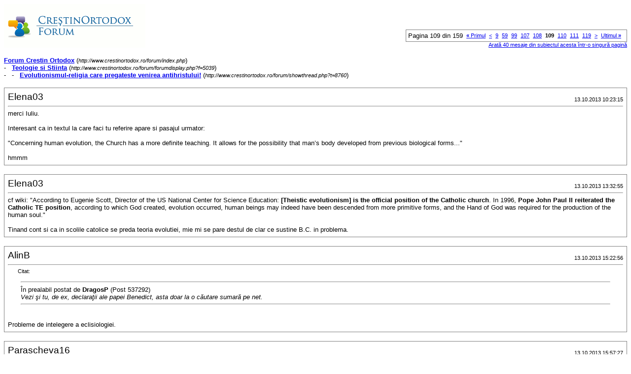

--- FILE ---
content_type: text/html; charset=ISO-8859-2
request_url: https://www.crestinortodox.ro/forum/printthread.php?s=d0321e0a98ea5fd527cd50e505a4b413&t=8760&pp=10&page=109
body_size: 5262
content:
<!DOCTYPE html PUBLIC "-//W3C//DTD XHTML 1.0 Transitional//EN" "http://www.w3.org/TR/xhtml1/DTD/xhtml1-transitional.dtd">
<html xmlns="http://www.w3.org/1999/xhtml" dir="ltr" lang="ro">
<head>
<meta http-equiv="Content-Type" content="text/html; charset=ISO-8859-2" />
<meta name="generator" content="vBulletin 3.7.3" />
<title>Forum Crestin Ortodox -  Evolutionismul-religia care pregateste venirea antihristului!</title>
<style type="text/css">
<!--
td, p, li, div
{
	font: 10pt verdana, geneva, lucida, 'lucida grande', arial, helvetica, sans-serif;
}
.smallfont
{
	font-size: 11px;
}
.tborder
{
	border: 1px solid #808080;
}
.thead
{
	background-color: #EEEEEE;
}
.page
{
	background-color: #FFFFFF;
	color: #000000;
}
-->
</style>
</head>
<body class="page">

<table cellpadding="0" cellspacing="0" border="0" width="100%">
<tr valign="bottom">
	<td><a href="http://www.crestinortodox.ro/forum/"><img src="images/misc/crestinortodoxlogo.gif" alt="Forum Crestin Ortodox" border="0" /></a></td>
	<td align="right">
		<div class="smallfont"><div class="pagenav" align="right">
<table class="tborder" cellpadding="3" cellspacing="1" border="0">
<tr>
	<td class="vbmenu_control" style="font-weight:normal">Pagina 109 din 159</td>
	<td class="alt1" nowrap="nowrap"><a class="smallfont" href="printthread.php?s=fca1d623d7feb5d37deeebd8bab41350&amp;t=8760&amp;pp=10" title="Prima pagină - Rezultatele de la 1 la 10 din 1.590"><strong>&laquo;</strong> Primul</a></td>
	<td class="alt1"><a class="smallfont" href="printthread.php?s=fca1d623d7feb5d37deeebd8bab41350&amp;t=8760&amp;pp=10&amp;page=108" title="Pagina precedent&#259; - Rezultatele de la 1.071 la 1.080 din 1.590">&lt;</a></td>
	<td class="alt1"><a class="smallfont" href="printthread.php?s=fca1d623d7feb5d37deeebd8bab41350&amp;t=8760&amp;pp=10&amp;page=9" title="Arat&#259; rezultatele de la 81 la 90 din 1.590"><!---100-->9</a></td><td class="alt1"><a class="smallfont" href="printthread.php?s=fca1d623d7feb5d37deeebd8bab41350&amp;t=8760&amp;pp=10&amp;page=59" title="Arat&#259; rezultatele de la 581 la 590 din 1.590"><!---50-->59</a></td><td class="alt1"><a class="smallfont" href="printthread.php?s=fca1d623d7feb5d37deeebd8bab41350&amp;t=8760&amp;pp=10&amp;page=99" title="Arat&#259; rezultatele de la 981 la 990 din 1.590"><!---10-->99</a></td><td class="alt1"><a class="smallfont" href="printthread.php?s=fca1d623d7feb5d37deeebd8bab41350&amp;t=8760&amp;pp=10&amp;page=107" title="Arat&#259; rezultatele de la 1.061 la 1.070 din 1.590">107</a></td><td class="alt1"><a class="smallfont" href="printthread.php?s=fca1d623d7feb5d37deeebd8bab41350&amp;t=8760&amp;pp=10&amp;page=108" title="Arat&#259; rezultatele de la 1.071 la 1.080 din 1.590">108</a></td>	<td class="alt2"><span class="smallfont" title="Sunt ar&#259;tate rezultatele de la 1.081 la 1.090 din 1.590"><strong>109</strong></span></td>
 <td class="alt1"><a class="smallfont" href="printthread.php?s=fca1d623d7feb5d37deeebd8bab41350&amp;t=8760&amp;pp=10&amp;page=110" title="Arat&#259; rezultatele de la 1.091 la 1.100 din 1.590">110</a></td><td class="alt1"><a class="smallfont" href="printthread.php?s=fca1d623d7feb5d37deeebd8bab41350&amp;t=8760&amp;pp=10&amp;page=111" title="Arat&#259; rezultatele de la 1.101 la 1.110 din 1.590">111</a></td><td class="alt1"><a class="smallfont" href="printthread.php?s=fca1d623d7feb5d37deeebd8bab41350&amp;t=8760&amp;pp=10&amp;page=119" title="Arat&#259; rezultatele de la 1.181 la 1.190 din 1.590"><!--+10-->119</a></td>
	<td class="alt1"><a class="smallfont" href="printthread.php?s=fca1d623d7feb5d37deeebd8bab41350&amp;t=8760&amp;pp=10&amp;page=110" title="Următoarea pagină - Rezultatele de la 1.091 la 1.100 din 1.590">&gt;</a></td>
	<td class="alt1" nowrap="nowrap"><a class="smallfont" href="printthread.php?s=fca1d623d7feb5d37deeebd8bab41350&amp;t=8760&amp;pp=10&amp;page=159" title="Ultima pagină - Rezultatele de la 1.581 la 1.590 din 1.590">Ultimul <strong>&raquo;</strong></a></td>
	<td class="vbmenu_control" title="printthread.php?s=fca1d623d7feb5d37deeebd8bab41350&amp;t=8760&amp;pp=10"><a name="PageNav"></a></td>
</tr>
</table>
</div></div>
		
		<div class="smallfont"><a href="printthread.php?s=fca1d623d7feb5d37deeebd8bab41350&amp;t=8760&amp;pp=40">Arată 40 mesaje din subiectul acesta într-o singură pagină</a></div>
		
	</td>
</tr>
</table>

<br />

<div>
	<a href="http://www.crestinortodox.ro/forum/index.php" accesskey="1"><strong>Forum Crestin Ortodox</strong></a>
	(<span class="smallfont"><em>http://www.crestinortodox.ro/forum/index.php</em></span>)
</div>
<div>
	- &nbsp; <a href="forumdisplay.php?f=5039"><strong>Teologie si Stiinta</strong></a>
	(<span class="smallfont"><em>http://www.crestinortodox.ro/forum/forumdisplay.php?f=5039</em></span>)
</div>
<div>
	- &nbsp; - &nbsp;  <a href="showthread.php?t=8760" accesskey="3"><strong>Evolutionismul-religia care pregateste venirea antihristului!</strong></a>
	(<span class="smallfont"><em>http://www.crestinortodox.ro/forum/showthread.php?t=8760</em></span>)
</div>

<br />

<table class="tborder" cellpadding="6" cellspacing="1" border="0" width="100%">
<tr>
	<td class="page">

		<table cellpadding="0" cellspacing="0" border="0" width="100%">
		<tr valign="bottom">
			<td style="font-size:14pt">Elena03</td>
			<td class="smallfont" align="right">13.10.2013 10:23:15</td>
		</tr>
		</table>

		<hr />

		
		

		<div>merci Iuliu.<br />
<br />
Interesant ca in textul la care faci tu referire apare si pasajul urmator:<br />
<br />
&quot;Concerning human evolution, the Church has a more definite teaching. It allows for the possibility that man&#8217;s body developed from previous biological forms...&quot;<br />
<br />
hmmm</div>
	</td>
</tr>
</table>
<br /><table class="tborder" cellpadding="6" cellspacing="1" border="0" width="100%">
<tr>
	<td class="page">

		<table cellpadding="0" cellspacing="0" border="0" width="100%">
		<tr valign="bottom">
			<td style="font-size:14pt">Elena03</td>
			<td class="smallfont" align="right">13.10.2013 13:32:55</td>
		</tr>
		</table>

		<hr />

		
		

		<div>cf wiki: &quot;According to Eugenie Scott, Director of the US National Center for Science Education:<b> [Theistic evolutionism] is the official position of the Catholic church</b>. In 1996, <b>Pope John Paul II reiterated the Catholic TE position</b>, according to which God created, evolution occurred, human beings may indeed have been descended from more primitive forms, and the Hand of God was required for the production of the human soul.&quot;<br />
<br />
Tinand cont si ca in scolile catolice se preda teoria evolutiei, mie mi se pare destul de clar ce sustine B.C. in problema.</div>
	</td>
</tr>
</table>
<br /><table class="tborder" cellpadding="6" cellspacing="1" border="0" width="100%">
<tr>
	<td class="page">

		<table cellpadding="0" cellspacing="0" border="0" width="100%">
		<tr valign="bottom">
			<td style="font-size:14pt">AlinB</td>
			<td class="smallfont" align="right">13.10.2013 15:22:56</td>
		</tr>
		</table>

		<hr />

		
		

		<div><div style="margin:20px; margin-top:5px; ">
	<div class="smallfont" style="margin-bottom:2px">Citat:</div>
	<table cellpadding="6" cellspacing="0" border="0" width="100%">
	<tr>
		<td class="alt2">
			<hr />
			
				<div>
					În prealabil postat de <strong>DragosP</strong>
					(Post 537292)
				</div>
				<div style="font-style:italic">Vezi şi tu, de ex, declaraţii ale papei Benedict, asta doar la o căutare sumară pe net.</div>
			
			<hr />
		</td>
	</tr>
	</table>
</div>Probleme de intelegere a eclisiologiei.</div>
	</td>
</tr>
</table>
<br /><table class="tborder" cellpadding="6" cellspacing="1" border="0" width="100%">
<tr>
	<td class="page">

		<table cellpadding="0" cellspacing="0" border="0" width="100%">
		<tr valign="bottom">
			<td style="font-size:14pt">Parascheva16</td>
			<td class="smallfont" align="right">13.10.2013 15:57:27</td>
		</tr>
		</table>

		<hr />

		
		

		<div><div style="margin:20px; margin-top:5px; ">
	<div class="smallfont" style="margin-bottom:2px">Citat:</div>
	<table cellpadding="6" cellspacing="0" border="0" width="100%">
	<tr>
		<td class="alt2">
			<hr />
			
				<div>
					În prealabil postat de <strong>DragosP</strong>
					(Post 537308)
				</div>
				<div style="font-style:italic">Poziţia BO (nu BOR, că n-are de ce biserica noastră să fie mai cu mot) e clară încă de la scrierile Sfinţilor Părinţi: Facerea este pe larg explicată, desluşită şi asumată.<br />
Evoluţia, în sensul teoriilor de la Darwin începând, nu există. Punct. Şi simplu.</div>
			
			<hr />
		</td>
	</tr>
	</table>
</div>Bisericile Ortodoxe din Vest cam aproba evolutia. Am auzit la un radio din USA ca Facerea si Adam+Eva ar fi doar un simbol, o metafora si nu ar trebui crezuta ad literam. Un preot din UK, englez ortodox, a spus ca evolutia nu este incompatibila cu ortodoxia. La fel si un Mitropolit din UK. Nu stiu de ce adopta astfel de pozitii. Oare le este frica sa nu fie luati in ras de ceilalti? Vor sa arate ca BO nu este impotriva &quot;stiintei&quot;? Le este frica sa nu fie asociati cu protestantii si neo-protestantii? Nu ii inteleg. Doar au scririle Pr.Serafim Rose si scrierile Sfintilor Parinti (nu stiu daca toate).</div>
	</td>
</tr>
</table>
<br /><table class="tborder" cellpadding="6" cellspacing="1" border="0" width="100%">
<tr>
	<td class="page">

		<table cellpadding="0" cellspacing="0" border="0" width="100%">
		<tr valign="bottom">
			<td style="font-size:14pt">DragosP</td>
			<td class="smallfont" align="right">13.10.2013 16:08:48</td>
		</tr>
		</table>

		<hr />

		
		

		<div>Păi e corectă afirmaţia &quot;evoluţia e incompatibilă cu ortodoxia&quot;. Mai nasoala e afirmaţia &quot;ortodoxia nu e compatibilă cu evoluţia&quot; în gura unui preot.</div>
	</td>
</tr>
</table>
<br /><table class="tborder" cellpadding="6" cellspacing="1" border="0" width="100%">
<tr>
	<td class="page">

		<table cellpadding="0" cellspacing="0" border="0" width="100%">
		<tr valign="bottom">
			<td style="font-size:14pt">Parascheva16</td>
			<td class="smallfont" align="right">13.10.2013 16:15:53</td>
		</tr>
		</table>

		<hr />

		
		

		<div><div style="margin:20px; margin-top:5px; ">
	<div class="smallfont" style="margin-bottom:2px">Citat:</div>
	<table cellpadding="6" cellspacing="0" border="0" width="100%">
	<tr>
		<td class="alt2">
			<hr />
			
				<div>
					În prealabil postat de <strong>Elena03</strong>
					(Post 537076)
				</div>
				<div style="font-style:italic">Buna<br />
Sunt noua pe forum, nu am reusit sa citesc tot thread-ul...<br />
<br />
Care e pozitia BOR relativa la evolutionism / creationism / ID ?</div>
			
			<hr />
		</td>
	</tr>
	</table>
</div>Creationismul stiintific nu este religios. Sunt oameni de stiinta care iau in calcul faptul ca exista un Creator. Ce fac protestantii nu e creationism stiintific.<br />
<br />
BO a avut si are apologeti ortodocsi, acei oameni care au venit si vin cu argumente stiintifice impotriva evolutionismului. Pe vremea comunismului au infudat puscariile. De asemenea, inainte de 89, evolutionismul se preda la Facultatea de Teologie, dar asa era regimul. <br />
<br />
BO crede in tot capitolul Facerii. Cu alte cuvinte, Dumnezeu a creat cerul si pamantul, lumea vazuta si nevazuta(ingerii), L-a creat pe Adam, apoi pe Eva. A urmat caderea si de acolo stim ce si cum.<br />
<br />
Mai sunt persoane sau grupulete care sustin evolutionismul teist, dar ei nu sunt pozitia oficiala a Bisericii Ortodoxe. <br />
<br />
Daca te intereseaza argumente stiintifice impotriva evolutionsmului, citeste aceasta carte:<br />
<a href="http://www.scribd.com/doc/68346536/Introduce-Re-in-Antievolutionismul-Stiintific" target="_blank">http://www.scribd.com/doc/68346536/I...mul-Stiintific</a><br />
<br />
Nu se mai gaseste in librarii, doar in format pdf. Mai multe informatii poti gasi pe site-ul doamnei biolog Oana Iftime. Poti sa ii pui si intrebari, caci iti va raspunde.<br />
 Site: <a href="https://sites.google.com/site/oiftime/" target="_blank">https://sites.google.com/site/oiftime/</a><br />
**<br />
Daca vrei argumente ortodoxe impotriva evolutionismului, citeste cartea Pr.Serafim Rose. Se gaseste si in format pdf si de cumparat.<br />
<br />
<a href="http://www.scribd.com/doc/40303893/Serafim-Rose-Cartea-Facerii-Crearea-Lumii-Si-Omul-Inceputurilor-Ierom-Serafim-Rose" target="_blank">http://www.scribd.com/doc/40303893/S...m-Serafim-Rose</a><br />
<br />
<a href="http://www.librarie.net/carte/18175/Cartea-Facerii-crearea-lumii-omul-inceputurilor-Perspectiva-crestin-ortodoxa-Ieromonah" target="_blank">http://www.librarie.net/carte/18175/...doxa-Ieromonah</a><br />
**<br />
Un video cu Parintele Calistrat in care dansul raspunde la mai multe intrebari, primele minute fiind legate de Facere, varsta pamantului etc.<br />
<a href="http://www.youtube.com/watch?v=0UxoV5kaYNQ" target="_blank">http://www.youtube.com/watch?v=0UxoV5kaYNQ</a><br />
**<br />
Ioan Vladuca, bio-matematician(are si carti pe acest subiect):<br />
  <a href="http://www.youtube.com/watch?v=CxlBH6-xzRc" target="_blank">http://www.youtube.com/watch?v=CxlBH6-xzRc</a></div>
	</td>
</tr>
</table>
<br /><table class="tborder" cellpadding="6" cellspacing="1" border="0" width="100%">
<tr>
	<td class="page">

		<table cellpadding="0" cellspacing="0" border="0" width="100%">
		<tr valign="bottom">
			<td style="font-size:14pt">Parascheva16</td>
			<td class="smallfont" align="right">13.10.2013 16:17:38</td>
		</tr>
		</table>

		<hr />

		
		

		<div><div style="margin:20px; margin-top:5px; ">
	<div class="smallfont" style="margin-bottom:2px">Citat:</div>
	<table cellpadding="6" cellspacing="0" border="0" width="100%">
	<tr>
		<td class="alt2">
			<hr />
			
				<div>
					În prealabil postat de <strong>DragosP</strong>
					(Post 537367)
				</div>
				<div style="font-style:italic">Păi e corectă afirmaţia &quot;evoluţia e incompatibilă cu ortodoxia&quot;. Mai nasoala e afirmaţia &quot;ortodoxia nu e compatibilă cu evoluţia&quot; în gura unui preot.</div>
			
			<hr />
		</td>
	</tr>
	</table>
</div>Arfirmatia este : &quot;evolutia <b>nu</b> este incompatibila cu ortodoxia&quot;, cu alte cuvinte, ortodoxia este compatibila cu evolutia. Sau BO nu este impotriva ei.</div>
	</td>
</tr>
</table>
<br /><table class="tborder" cellpadding="6" cellspacing="1" border="0" width="100%">
<tr>
	<td class="page">

		<table cellpadding="0" cellspacing="0" border="0" width="100%">
		<tr valign="bottom">
			<td style="font-size:14pt">Parascheva16</td>
			<td class="smallfont" align="right">13.10.2013 16:19:59</td>
		</tr>
		</table>

		<hr />

		
		

		<div><div style="margin:20px; margin-top:5px; ">
	<div class="smallfont" style="margin-bottom:2px">Citat:</div>
	<table cellpadding="6" cellspacing="0" border="0" width="100%">
	<tr>
		<td class="alt2">
			<hr />
			
				<div>
					În prealabil postat de <strong>Elena03</strong>
					(Post 537304)
				</div>
				<div style="font-style:italic">Scuza-ma, dar eu nu prea am regasit in Crez ce spui tu. Nu sunt nici pe departe specialista in interpretarea Crezului.<br />
<br />
Pozitia teist-evolutionista a B.Catolice e oficiala, asa cum a spus DragosP o gasesti la orice cautare pe net :)<br />
<br />
In fine, cert e ca BOR nu s-a pronuntat asupra subiectului. Multumesc de informatie!</div>
			
			<hr />
		</td>
	</tr>
	</table>
</div>BO are o pozitie oficiala. Iar legat de Crez, nu trebuie sa fim noi experti in interpretarea Crezului, dar puteam sa citim explicatiile Sf.Parinti.</div>
	</td>
</tr>
</table>
<br /><table class="tborder" cellpadding="6" cellspacing="1" border="0" width="100%">
<tr>
	<td class="page">

		<table cellpadding="0" cellspacing="0" border="0" width="100%">
		<tr valign="bottom">
			<td style="font-size:14pt">Elena03</td>
			<td class="smallfont" align="right">13.10.2013 16:54:30</td>
		</tr>
		</table>

		<hr />

		
		

		<div>Mda... din pacate raman (inca) destul de confuza.<br />
Eu credeam ca evolutionismul nu e automat incompatibil cu Facerea.<br />
Se pare ca nu e chiar asa...<br />
<br />
Intrebare suplimentara:<b> ipoteza geocentrista e cea agreata de B.O, sau cea heliocentrista?</b><br />
<br />
Multumesc tuturor pt raspnsuri!</div>
	</td>
</tr>
</table>
<br /><table class="tborder" cellpadding="6" cellspacing="1" border="0" width="100%">
<tr>
	<td class="page">

		<table cellpadding="0" cellspacing="0" border="0" width="100%">
		<tr valign="bottom">
			<td style="font-size:14pt">DragosP</td>
			<td class="smallfont" align="right">13.10.2013 17:25:20</td>
		</tr>
		</table>

		<hr />

		
		

		<div>Nici una, nici alta. Nu face obiectul preocupărilor Bisericii.</div>
	</td>
</tr>
</table>
<br />

<br />

<table cellpadding="0" cellspacing="0" border="0" width="100%">
<tr valign="top">
	<td class="smallfont">Ora este GMT +3. Ora este acum <span class="time">02:56:13</span>.</td>
	<td align="right">
		<div class="smallfont"><div class="pagenav" align="right">
<table class="tborder" cellpadding="3" cellspacing="1" border="0">
<tr>
	<td class="vbmenu_control" style="font-weight:normal">Pagina 109 din 159</td>
	<td class="alt1" nowrap="nowrap"><a class="smallfont" href="printthread.php?s=fca1d623d7feb5d37deeebd8bab41350&amp;t=8760&amp;pp=10" title="Prima pagină - Rezultatele de la 1 la 10 din 1.590"><strong>&laquo;</strong> Primul</a></td>
	<td class="alt1"><a class="smallfont" href="printthread.php?s=fca1d623d7feb5d37deeebd8bab41350&amp;t=8760&amp;pp=10&amp;page=108" title="Pagina precedent&#259; - Rezultatele de la 1.071 la 1.080 din 1.590">&lt;</a></td>
	<td class="alt1"><a class="smallfont" href="printthread.php?s=fca1d623d7feb5d37deeebd8bab41350&amp;t=8760&amp;pp=10&amp;page=9" title="Arat&#259; rezultatele de la 81 la 90 din 1.590"><!---100-->9</a></td><td class="alt1"><a class="smallfont" href="printthread.php?s=fca1d623d7feb5d37deeebd8bab41350&amp;t=8760&amp;pp=10&amp;page=59" title="Arat&#259; rezultatele de la 581 la 590 din 1.590"><!---50-->59</a></td><td class="alt1"><a class="smallfont" href="printthread.php?s=fca1d623d7feb5d37deeebd8bab41350&amp;t=8760&amp;pp=10&amp;page=99" title="Arat&#259; rezultatele de la 981 la 990 din 1.590"><!---10-->99</a></td><td class="alt1"><a class="smallfont" href="printthread.php?s=fca1d623d7feb5d37deeebd8bab41350&amp;t=8760&amp;pp=10&amp;page=107" title="Arat&#259; rezultatele de la 1.061 la 1.070 din 1.590">107</a></td><td class="alt1"><a class="smallfont" href="printthread.php?s=fca1d623d7feb5d37deeebd8bab41350&amp;t=8760&amp;pp=10&amp;page=108" title="Arat&#259; rezultatele de la 1.071 la 1.080 din 1.590">108</a></td>	<td class="alt2"><span class="smallfont" title="Sunt ar&#259;tate rezultatele de la 1.081 la 1.090 din 1.590"><strong>109</strong></span></td>
 <td class="alt1"><a class="smallfont" href="printthread.php?s=fca1d623d7feb5d37deeebd8bab41350&amp;t=8760&amp;pp=10&amp;page=110" title="Arat&#259; rezultatele de la 1.091 la 1.100 din 1.590">110</a></td><td class="alt1"><a class="smallfont" href="printthread.php?s=fca1d623d7feb5d37deeebd8bab41350&amp;t=8760&amp;pp=10&amp;page=111" title="Arat&#259; rezultatele de la 1.101 la 1.110 din 1.590">111</a></td><td class="alt1"><a class="smallfont" href="printthread.php?s=fca1d623d7feb5d37deeebd8bab41350&amp;t=8760&amp;pp=10&amp;page=119" title="Arat&#259; rezultatele de la 1.181 la 1.190 din 1.590"><!--+10-->119</a></td>
	<td class="alt1"><a class="smallfont" href="printthread.php?s=fca1d623d7feb5d37deeebd8bab41350&amp;t=8760&amp;pp=10&amp;page=110" title="Următoarea pagină - Rezultatele de la 1.091 la 1.100 din 1.590">&gt;</a></td>
	<td class="alt1" nowrap="nowrap"><a class="smallfont" href="printthread.php?s=fca1d623d7feb5d37deeebd8bab41350&amp;t=8760&amp;pp=10&amp;page=159" title="Ultima pagină - Rezultatele de la 1.581 la 1.590 din 1.590">Ultimul <strong>&raquo;</strong></a></td>
	<td class="vbmenu_control" title="printthread.php?s=fca1d623d7feb5d37deeebd8bab41350&amp;t=8760&amp;pp=10"><a name="PageNav"></a></td>
</tr>
</table>
</div></div>
		
		<div class="smallfont"><a href="printthread.php?s=fca1d623d7feb5d37deeebd8bab41350&amp;t=8760&amp;pp=40">Arată 40 mesaje din subiectul acesta într-o singură pagină</a></div>
		
	</td>
</tr>
</table>

<p class="smallfont" align="center">
	Ruleaz&#259; cu: vBulletin Version 3.7.3<br />Copyright &copy;2000 - 2026, Jelsoft Enterprises Ltd.
	<br />
	
</p>

</body>
</html>